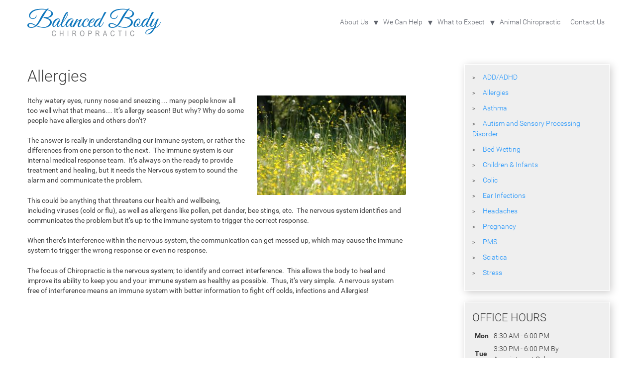

--- FILE ---
content_type: text/html; charset=UTF-8
request_url: http://balancedbodymn.com/chiropractor-services/allergies/
body_size: 7064
content:
<!DOCTYPE html>
<html lang="en-US">
<head>
<meta charset="UTF-8">
<meta name="viewport" content="width=device-width, initial-scale=1">
<link rel="profile" href="http://gmpg.org/xfn/11">
<link rel="apple-touch-icon" sizes="57x57" href="/wp-content/themes/balanced-body-chiropractic/favicon/apple-icon-57x57.png">
<link rel="apple-touch-icon" sizes="60x60" href="/wp-content/themes/balanced-body-chiropractic/favicon/apple-icon-60x60.png">
<link rel="apple-touch-icon" sizes="72x72" href="/wp-content/themes/balanced-body-chiropractic/favicon/apple-icon-72x72.png">
<link rel="apple-touch-icon" sizes="76x76" href="/wp-content/themes/balanced-body-chiropractic/favicon/apple-icon-76x76.png">
<link rel="apple-touch-icon" sizes="114x114" href="/wp-content/themes/balanced-body-chiropractic/favicon/apple-icon-114x114.png">
<link rel="apple-touch-icon" sizes="120x120" href="/wp-content/themes/balanced-body-chiropractic/favicon/apple-icon-120x120.png">
<link rel="apple-touch-icon" sizes="144x144" href="/wp-content/themes/balanced-body-chiropractic/favicon/apple-icon-144x144.png">
<link rel="apple-touch-icon" sizes="152x152" href="/wp-content/themes/balanced-body-chiropractic/favicon/apple-icon-152x152.png">
<link rel="apple-touch-icon" sizes="180x180" href="/wp-content/themes/balanced-body-chiropractic/favicon/apple-icon-180x180.png">
<link rel="icon" type="image/png" sizes="192x192"  href="/wp-content/themes/balanced-body-chiropractic/favicon/android-icon-192x192.png">
<link rel="icon" type="image/png" sizes="32x32" href="/wp-content/themes/balanced-body-chiropractic/favicon/favicon-32x32.png">
<link rel="icon" type="image/png" sizes="96x96" href="/wp-content/themes/balanced-body-chiropractic/favicon/favicon-96x96.png">
<link rel="icon" type="image/png" sizes="16x16" href="/wp-content/themes/balanced-body-chiropractic/favicon/favicon-16x16.png">
<link rel="manifest" href="/wp-content/themes/balanced-body-chiropractic/favicon/manifest.json">
<link rel="alternate" href="http://balancedbodymn.com" hreflang="en-us" />
<meta name="msapplication-TileColor" content="#ffffff">
<meta name="msapplication-TileImage" content="/wp-content/themes/balanced-body-chiropractic/favicon/ms-icon-144x144.png">
<meta name="theme-color" content="#ffffff">

	<!-- This site is optimized with the Yoast SEO plugin v15.5 - https://yoast.com/wordpress/plugins/seo/ -->
	<title>Allergies - Balanced Body Chiropractic</title>
	<meta name="robots" content="index, follow, max-snippet:-1, max-image-preview:large, max-video-preview:-1" />
	<link rel="canonical" href="https://balancedbodymn.com/chiropractor-services/allergies/" />
	<meta property="og:locale" content="en_US" />
	<meta property="og:type" content="article" />
	<meta property="og:title" content="Allergies - Balanced Body Chiropractic" />
	<meta property="og:description" content="Itchy watery eyes, runny nose and sneezing… many people know all too well what that means&#8230; It’s allergy season! But why? Why do some people have allergies and others don’t? The answer is really in understanding our immune system, or rather the differences from one person to the next.  The immune system is our internal [&hellip;]" />
	<meta property="og:url" content="https://balancedbodymn.com/chiropractor-services/allergies/" />
	<meta property="og:site_name" content="Balanced Body Chiropractic" />
	<meta property="article:modified_time" content="2017-10-18T23:54:42+00:00" />
	<meta property="og:image" content="http://www.balancedbodymn.com/wp-content/uploads/Allergies-2-300x200.jpg" />
	<meta name="twitter:card" content="summary" />
	<meta name="twitter:label1" content="Est. reading time">
	<meta name="twitter:data1" content="1 minute">
	<script type="application/ld+json" class="yoast-schema-graph">{"@context":"https://schema.org","@graph":[{"@type":"WebSite","@id":"https://balancedbodymn.com/#website","url":"https://balancedbodymn.com/","name":"Balanced Body Chiropractic","description":"","potentialAction":[{"@type":"SearchAction","target":"https://balancedbodymn.com/?s={search_term_string}","query-input":"required name=search_term_string"}],"inLanguage":"en-US"},{"@type":"ImageObject","@id":"https://balancedbodymn.com/chiropractor-services/allergies/#primaryimage","inLanguage":"en-US","url":"http://www.balancedbodymn.com/wp-content/uploads/Allergies-2-300x200.jpg"},{"@type":"WebPage","@id":"https://balancedbodymn.com/chiropractor-services/allergies/#webpage","url":"https://balancedbodymn.com/chiropractor-services/allergies/","name":"Allergies - Balanced Body Chiropractic","isPartOf":{"@id":"https://balancedbodymn.com/#website"},"primaryImageOfPage":{"@id":"https://balancedbodymn.com/chiropractor-services/allergies/#primaryimage"},"datePublished":"2017-01-11T18:20:57+00:00","dateModified":"2017-10-18T23:54:42+00:00","inLanguage":"en-US","potentialAction":[{"@type":"ReadAction","target":["https://balancedbodymn.com/chiropractor-services/allergies/"]}]}]}</script>
	<!-- / Yoast SEO plugin. -->


<link rel='dns-prefetch' href='//platform-api.sharethis.com' />
<link rel='dns-prefetch' href='//use.fontawesome.com' />
<link rel='dns-prefetch' href='//s.w.org' />
<link rel="alternate" type="application/rss+xml" title="Balanced Body Chiropractic &raquo; Feed" href="http://balancedbodymn.com/feed/" />
<link rel="alternate" type="application/rss+xml" title="Balanced Body Chiropractic &raquo; Comments Feed" href="http://balancedbodymn.com/comments/feed/" />
		<script type="text/javascript">
			window._wpemojiSettings = {"baseUrl":"https:\/\/s.w.org\/images\/core\/emoji\/13.0.1\/72x72\/","ext":".png","svgUrl":"https:\/\/s.w.org\/images\/core\/emoji\/13.0.1\/svg\/","svgExt":".svg","source":{"concatemoji":"http:\/\/balancedbodymn.com\/wp-includes\/js\/wp-emoji-release.min.js?ver=5.6.16"}};
			!function(e,a,t){var n,r,o,i=a.createElement("canvas"),p=i.getContext&&i.getContext("2d");function s(e,t){var a=String.fromCharCode;p.clearRect(0,0,i.width,i.height),p.fillText(a.apply(this,e),0,0);e=i.toDataURL();return p.clearRect(0,0,i.width,i.height),p.fillText(a.apply(this,t),0,0),e===i.toDataURL()}function c(e){var t=a.createElement("script");t.src=e,t.defer=t.type="text/javascript",a.getElementsByTagName("head")[0].appendChild(t)}for(o=Array("flag","emoji"),t.supports={everything:!0,everythingExceptFlag:!0},r=0;r<o.length;r++)t.supports[o[r]]=function(e){if(!p||!p.fillText)return!1;switch(p.textBaseline="top",p.font="600 32px Arial",e){case"flag":return s([127987,65039,8205,9895,65039],[127987,65039,8203,9895,65039])?!1:!s([55356,56826,55356,56819],[55356,56826,8203,55356,56819])&&!s([55356,57332,56128,56423,56128,56418,56128,56421,56128,56430,56128,56423,56128,56447],[55356,57332,8203,56128,56423,8203,56128,56418,8203,56128,56421,8203,56128,56430,8203,56128,56423,8203,56128,56447]);case"emoji":return!s([55357,56424,8205,55356,57212],[55357,56424,8203,55356,57212])}return!1}(o[r]),t.supports.everything=t.supports.everything&&t.supports[o[r]],"flag"!==o[r]&&(t.supports.everythingExceptFlag=t.supports.everythingExceptFlag&&t.supports[o[r]]);t.supports.everythingExceptFlag=t.supports.everythingExceptFlag&&!t.supports.flag,t.DOMReady=!1,t.readyCallback=function(){t.DOMReady=!0},t.supports.everything||(n=function(){t.readyCallback()},a.addEventListener?(a.addEventListener("DOMContentLoaded",n,!1),e.addEventListener("load",n,!1)):(e.attachEvent("onload",n),a.attachEvent("onreadystatechange",function(){"complete"===a.readyState&&t.readyCallback()})),(n=t.source||{}).concatemoji?c(n.concatemoji):n.wpemoji&&n.twemoji&&(c(n.twemoji),c(n.wpemoji)))}(window,document,window._wpemojiSettings);
		</script>
		<style type="text/css">
img.wp-smiley,
img.emoji {
	display: inline !important;
	border: none !important;
	box-shadow: none !important;
	height: 1em !important;
	width: 1em !important;
	margin: 0 .07em !important;
	vertical-align: -0.1em !important;
	background: none !important;
	padding: 0 !important;
}
</style>
	<link rel='stylesheet' id='wp-block-library-css'  href='http://balancedbodymn.com/wp-includes/css/dist/block-library/style.min.css?ver=5.6.16' type='text/css' media='all' />
<link rel='stylesheet' id='contact-form-7-css'  href='http://balancedbodymn.com/wp-content/plugins/contact-form-7/includes/css/styles.css?ver=5.3.2' type='text/css' media='all' />
<link rel='stylesheet' id='mobile_navigation_style-css'  href='http://balancedbodymn.com/wp-content/plugins/mobile-navigation/css/generated.css?ver=5.6.16' type='text/css' media='all' />
<link rel='stylesheet' id='balanced-body-chiropractic-style-css'  href='http://balancedbodymn.com/wp-content/themes/balanced-body-chiropractic/style.css?ver=5.6.16' type='text/css' media='all' />
<link rel='stylesheet' id='balanced-body-chiropractic-local-fonts-css'  href='http://balancedbodymn.com/wp-content/themes/balanced-body-chiropractic/fonts/custom-fonts.css?ver=5.6.16' type='text/css' media='all' />
<link rel='stylesheet' id='bfa-font-awesome-css'  href='https://use.fontawesome.com/releases/v5.15.4/css/all.css?ver=2.0.3' type='text/css' media='all' />
<link rel='stylesheet' id='bfa-font-awesome-v4-shim-css'  href='https://use.fontawesome.com/releases/v5.15.4/css/v4-shims.css?ver=2.0.3' type='text/css' media='all' />
<style id='bfa-font-awesome-v4-shim-inline-css' type='text/css'>

			@font-face {
				font-family: 'FontAwesome';
				src: url('https://use.fontawesome.com/releases/v5.15.4/webfonts/fa-brands-400.eot'),
				url('https://use.fontawesome.com/releases/v5.15.4/webfonts/fa-brands-400.eot?#iefix') format('embedded-opentype'),
				url('https://use.fontawesome.com/releases/v5.15.4/webfonts/fa-brands-400.woff2') format('woff2'),
				url('https://use.fontawesome.com/releases/v5.15.4/webfonts/fa-brands-400.woff') format('woff'),
				url('https://use.fontawesome.com/releases/v5.15.4/webfonts/fa-brands-400.ttf') format('truetype'),
				url('https://use.fontawesome.com/releases/v5.15.4/webfonts/fa-brands-400.svg#fontawesome') format('svg');
			}

			@font-face {
				font-family: 'FontAwesome';
				src: url('https://use.fontawesome.com/releases/v5.15.4/webfonts/fa-solid-900.eot'),
				url('https://use.fontawesome.com/releases/v5.15.4/webfonts/fa-solid-900.eot?#iefix') format('embedded-opentype'),
				url('https://use.fontawesome.com/releases/v5.15.4/webfonts/fa-solid-900.woff2') format('woff2'),
				url('https://use.fontawesome.com/releases/v5.15.4/webfonts/fa-solid-900.woff') format('woff'),
				url('https://use.fontawesome.com/releases/v5.15.4/webfonts/fa-solid-900.ttf') format('truetype'),
				url('https://use.fontawesome.com/releases/v5.15.4/webfonts/fa-solid-900.svg#fontawesome') format('svg');
			}

			@font-face {
				font-family: 'FontAwesome';
				src: url('https://use.fontawesome.com/releases/v5.15.4/webfonts/fa-regular-400.eot'),
				url('https://use.fontawesome.com/releases/v5.15.4/webfonts/fa-regular-400.eot?#iefix') format('embedded-opentype'),
				url('https://use.fontawesome.com/releases/v5.15.4/webfonts/fa-regular-400.woff2') format('woff2'),
				url('https://use.fontawesome.com/releases/v5.15.4/webfonts/fa-regular-400.woff') format('woff'),
				url('https://use.fontawesome.com/releases/v5.15.4/webfonts/fa-regular-400.ttf') format('truetype'),
				url('https://use.fontawesome.com/releases/v5.15.4/webfonts/fa-regular-400.svg#fontawesome') format('svg');
				unicode-range: U+F004-F005,U+F007,U+F017,U+F022,U+F024,U+F02E,U+F03E,U+F044,U+F057-F059,U+F06E,U+F070,U+F075,U+F07B-F07C,U+F080,U+F086,U+F089,U+F094,U+F09D,U+F0A0,U+F0A4-F0A7,U+F0C5,U+F0C7-F0C8,U+F0E0,U+F0EB,U+F0F3,U+F0F8,U+F0FE,U+F111,U+F118-F11A,U+F11C,U+F133,U+F144,U+F146,U+F14A,U+F14D-F14E,U+F150-F152,U+F15B-F15C,U+F164-F165,U+F185-F186,U+F191-F192,U+F1AD,U+F1C1-F1C9,U+F1CD,U+F1D8,U+F1E3,U+F1EA,U+F1F6,U+F1F9,U+F20A,U+F247-F249,U+F24D,U+F254-F25B,U+F25D,U+F267,U+F271-F274,U+F279,U+F28B,U+F28D,U+F2B5-F2B6,U+F2B9,U+F2BB,U+F2BD,U+F2C1-F2C2,U+F2D0,U+F2D2,U+F2DC,U+F2ED,U+F328,U+F358-F35B,U+F3A5,U+F3D1,U+F410,U+F4AD;
			}
		
</style>
<script type='text/javascript' src='http://balancedbodymn.com/wp-includes/js/jquery/jquery.min.js?ver=3.5.1' id='jquery-core-js'></script>
<script type='text/javascript' src='http://balancedbodymn.com/wp-includes/js/jquery/jquery-migrate.min.js?ver=3.3.2' id='jquery-migrate-js'></script>
<script type='text/javascript' src='//platform-api.sharethis.com/js/sharethis.js#source=googleanalytics-wordpress#product=ga&#038;property=5fe78caea3440a00198f4574' id='googleanalytics-platform-sharethis-js'></script>
<link rel="https://api.w.org/" href="http://balancedbodymn.com/wp-json/" /><link rel="alternate" type="application/json" href="http://balancedbodymn.com/wp-json/wp/v2/pages/136" /><link rel="EditURI" type="application/rsd+xml" title="RSD" href="http://balancedbodymn.com/xmlrpc.php?rsd" />
<link rel="wlwmanifest" type="application/wlwmanifest+xml" href="http://balancedbodymn.com/wp-includes/wlwmanifest.xml" /> 
<meta name="generator" content="WordPress 5.6.16" />
<link rel='shortlink' href='http://balancedbodymn.com/?p=136' />
<link rel="alternate" type="application/json+oembed" href="http://balancedbodymn.com/wp-json/oembed/1.0/embed?url=http%3A%2F%2Fbalancedbodymn.com%2Fchiropractor-services%2Fallergies%2F" />
<link rel="alternate" type="text/xml+oembed" href="http://balancedbodymn.com/wp-json/oembed/1.0/embed?url=http%3A%2F%2Fbalancedbodymn.com%2Fchiropractor-services%2Fallergies%2F&#038;format=xml" />
				<script>
			jQuery(document).ready(function($) {
				mobile_navigation({
					breakpoint: 1015,
					hide_on_scroll: false,
				});
			});
		</script>
		<link rel="icon" href="http://balancedbodymn.com/wp-content/uploads/2015/11/cropped-Untitled-1-32x32.png" sizes="32x32" />
<link rel="icon" href="http://balancedbodymn.com/wp-content/uploads/2015/11/cropped-Untitled-1-192x192.png" sizes="192x192" />
<link rel="apple-touch-icon" href="http://balancedbodymn.com/wp-content/uploads/2015/11/cropped-Untitled-1-180x180.png" />
<meta name="msapplication-TileImage" content="http://balancedbodymn.com/wp-content/uploads/2015/11/cropped-Untitled-1-270x270.png" />
</head>

<body class="page-template-default page page-id-136 page-child parent-pageid-26 group-blog">
<div id="page" class="site">
<a class="skip-link screen-reader-text" href="#content">
Skip to content</a>
<header id="masthead" class="site-header" role="banner">
  <div class="wrapper clearfix">
    <div class="site-branding">
      <h1 class="site-title"><a href="http://balancedbodymn.com/" rel="home">
        Balanced Body Chiropractic        </a></h1>
    </div>
    <!-- .site-branding -->
    
    <nav id="site-navigation" class="main-navigation" role="navigation">
      <div class="menu-bbc-main-menu-container"><ul id="primary-menu" class="menu"><li id="menu-item-105" class="menu-item menu-item-type-post_type menu-item-object-page menu-item-has-children menu-item-105"><a href="http://balancedbodymn.com/learn-about-balanced-body-chiropractic/">About Us</a>
<ul class="sub-menu">
	<li id="menu-item-128" class="menu-item menu-item-type-post_type menu-item-object-page menu-item-128"><a href="http://balancedbodymn.com/learn-about-balanced-body-chiropractic/">Balanced Body Chiropractic</a></li>
	<li id="menu-item-106" class="menu-item menu-item-type-post_type menu-item-object-page menu-item-106"><a href="http://balancedbodymn.com/learn-about-balanced-body-chiropractic/meet-dr-skelton/">Meet Dr. Jen Skelton</a></li>
	<li id="menu-item-108" class="menu-item menu-item-type-post_type menu-item-object-page menu-item-108"><a href="http://balancedbodymn.com/learn-about-balanced-body-chiropractic/what-is-chiropractic/">What is Chiropractic?</a></li>
</ul>
</li>
<li id="menu-item-107" class="menu-item menu-item-type-post_type menu-item-object-page current-page-ancestor current-menu-ancestor current-menu-parent current-page-parent current_page_parent current_page_ancestor menu-item-has-children menu-item-107"><a href="http://balancedbodymn.com/chiropractor-services/">We Can Help</a>
<ul class="sub-menu">
	<li id="menu-item-180" class="menu-item menu-item-type-post_type menu-item-object-page menu-item-180"><a href="http://balancedbodymn.com/chiropractor-services/add-adhd/">ADD/ADHD</a></li>
	<li id="menu-item-179" class="menu-item menu-item-type-post_type menu-item-object-page current-menu-item page_item page-item-136 current_page_item menu-item-179"><a href="http://balancedbodymn.com/chiropractor-services/allergies/" aria-current="page">Allergies</a></li>
	<li id="menu-item-178" class="menu-item menu-item-type-post_type menu-item-object-page menu-item-178"><a href="http://balancedbodymn.com/chiropractor-services/asthma/">Asthma</a></li>
	<li id="menu-item-177" class="menu-item menu-item-type-post_type menu-item-object-page menu-item-177"><a href="http://balancedbodymn.com/chiropractor-services/autism/">Autism and Sensory Processing Disorder</a></li>
	<li id="menu-item-176" class="menu-item menu-item-type-post_type menu-item-object-page menu-item-176"><a href="http://balancedbodymn.com/chiropractor-services/bed-wetting/">Bed Wetting</a></li>
	<li id="menu-item-175" class="menu-item menu-item-type-post_type menu-item-object-page menu-item-175"><a href="http://balancedbodymn.com/chiropractor-services/children-infants/">Children &#038; Infants</a></li>
	<li id="menu-item-174" class="menu-item menu-item-type-post_type menu-item-object-page menu-item-174"><a href="http://balancedbodymn.com/chiropractor-services/colic/">Colic</a></li>
	<li id="menu-item-172" class="menu-item menu-item-type-post_type menu-item-object-page menu-item-172"><a href="http://balancedbodymn.com/chiropractor-services/ear-infections/">Ear Infections</a></li>
	<li id="menu-item-171" class="menu-item menu-item-type-post_type menu-item-object-page menu-item-171"><a href="http://balancedbodymn.com/chiropractor-services/headaches/">Headaches</a></li>
	<li id="menu-item-170" class="menu-item menu-item-type-post_type menu-item-object-page menu-item-170"><a href="http://balancedbodymn.com/chiropractor-services/pregnancy-pediatrics/">Pregnancy</a></li>
	<li id="menu-item-169" class="menu-item menu-item-type-post_type menu-item-object-page menu-item-169"><a href="http://balancedbodymn.com/chiropractor-services/pms/">PMS</a></li>
	<li id="menu-item-168" class="menu-item menu-item-type-post_type menu-item-object-page menu-item-168"><a href="http://balancedbodymn.com/chiropractor-services/sciatica/">Sciatica</a></li>
	<li id="menu-item-166" class="menu-item menu-item-type-post_type menu-item-object-page menu-item-166"><a href="http://balancedbodymn.com/chiropractor-services/stress/">Stress</a></li>
</ul>
</li>
<li id="menu-item-126" class="menu-item menu-item-type-post_type menu-item-object-page menu-item-has-children menu-item-126"><a href="http://balancedbodymn.com/what-to-expect/">What to Expect</a>
<ul class="sub-menu">
	<li id="menu-item-127" class="menu-item menu-item-type-post_type menu-item-object-page menu-item-127"><a href="http://balancedbodymn.com/what-to-expect/">Getting Started with Chiropractic Care</a></li>
	<li id="menu-item-132" class="menu-item menu-item-type-post_type menu-item-object-page menu-item-132"><a href="http://balancedbodymn.com/what-to-expect/insight-subluxation-station/">Insight Subluxation Station</a></li>
	<li id="menu-item-186" class="menu-item menu-item-type-post_type menu-item-object-page menu-item-186"><a href="http://balancedbodymn.com/what-to-expect/new-patient-paperwork/">New Patient Paperwork</a></li>
	<li id="menu-item-284" class="menu-item menu-item-type-post_type menu-item-object-page menu-item-284"><a href="http://balancedbodymn.com/what-to-expect/cancellation-policy/">Cancellation Policy</a></li>
</ul>
</li>
<li id="menu-item-122" class="menu-item menu-item-type-post_type menu-item-object-page menu-item-122"><a href="http://balancedbodymn.com/animal-chiropractic/">Animal Chiropractic</a></li>
<li id="menu-item-401" class="menu-item menu-item-type-post_type menu-item-object-page menu-item-401"><a href="http://balancedbodymn.com/contact-balanced-body-chiropractic/">Contact Us</a></li>
</ul></div>    </nav>
    <!-- #site-navigation --> 
  </div>
</header>
<!-- #masthead -->

<div id="content" class="site-content">
<div class="wrapper clearfix">
<div class="innerContent clearfix">
  
<article id="post-136" class="post-136 page type-page status-publish hentry">
	<header class="entry-header">
		<h1 class="entry-title">Allergies</h1>	</header><!-- .entry-header -->

	<div class="entry-content">
		<p><img loading="lazy" class="alignright size-medium wp-image-328" src="http://www.balancedbodymn.com/wp-content/uploads/Allergies-2-300x200.jpg" alt="Chiropractic care can help with allergy symptoms." width="300" height="200" srcset="http://balancedbodymn.com/wp-content/uploads/Allergies-2-300x200.jpg 300w, http://balancedbodymn.com/wp-content/uploads/Allergies-2-150x100.jpg 150w, http://balancedbodymn.com/wp-content/uploads/Allergies-2-768x512.jpg 768w, http://balancedbodymn.com/wp-content/uploads/Allergies-2.jpg 960w" sizes="(max-width: 300px) 100vw, 300px" />Itchy watery eyes, runny nose and sneezing… many people know all too well what that means&#8230; It’s allergy season! But why? Why do some people have allergies and others don’t?</p>
<p>The answer is really in understanding our immune system, or rather the differences from one person to the next.  The immune system is our internal medical response team.  It’s always on the ready to provide treatment and healing, but it needs the Nervous system to sound the alarm and communicate the problem.</p>
<p>This could be anything that threatens our health and wellbeing, including viruses (cold or flu), as well as allergens like pollen, pet dander, bee stings, etc.  The nervous system identifies and communicates the problem but it’s up to the immune system to trigger the correct response.</p>
<p>When there’s interference within the nervous system, the communication can get messed up, which may cause the immune system to trigger the wrong response or even no response.</p>
<p>The focus of Chiropractic is the nervous system; to identify and correct interference.  This allows the body to heal and improve its ability to keep you and your immune system as healthy as possible.  Thus, it’s very simple.  A nervous system free of interference means an immune system with better information to fight off colds, infections and Allergies!</p>
	</div><!-- .entry-content -->
</article><!-- #post-## -->
  
<aside id="secondary" class="widget-area" role="complementary">
	<section id="nav_menu-4" class="widget widget_nav_menu"><div class="menu-we-can-help-container"><ul id="menu-we-can-help" class="menu"><li id="menu-item-233" class="menu-item menu-item-type-post_type menu-item-object-page menu-item-233"><a href="http://balancedbodymn.com/chiropractor-services/add-adhd/">ADD/ADHD</a></li>
<li id="menu-item-234" class="menu-item menu-item-type-post_type menu-item-object-page current-menu-item page_item page-item-136 current_page_item menu-item-234"><a href="http://balancedbodymn.com/chiropractor-services/allergies/" aria-current="page">Allergies</a></li>
<li id="menu-item-235" class="menu-item menu-item-type-post_type menu-item-object-page menu-item-235"><a href="http://balancedbodymn.com/chiropractor-services/asthma/">Asthma</a></li>
<li id="menu-item-236" class="menu-item menu-item-type-post_type menu-item-object-page menu-item-236"><a href="http://balancedbodymn.com/chiropractor-services/autism/">Autism and Sensory Processing Disorder</a></li>
<li id="menu-item-237" class="menu-item menu-item-type-post_type menu-item-object-page menu-item-237"><a href="http://balancedbodymn.com/chiropractor-services/bed-wetting/">Bed Wetting</a></li>
<li id="menu-item-238" class="menu-item menu-item-type-post_type menu-item-object-page menu-item-238"><a href="http://balancedbodymn.com/chiropractor-services/children-infants/">Children &#038; Infants</a></li>
<li id="menu-item-239" class="menu-item menu-item-type-post_type menu-item-object-page menu-item-239"><a href="http://balancedbodymn.com/chiropractor-services/colic/">Colic</a></li>
<li id="menu-item-240" class="menu-item menu-item-type-post_type menu-item-object-page menu-item-240"><a href="http://balancedbodymn.com/chiropractor-services/ear-infections/">Ear Infections</a></li>
<li id="menu-item-241" class="menu-item menu-item-type-post_type menu-item-object-page menu-item-241"><a href="http://balancedbodymn.com/chiropractor-services/headaches/">Headaches</a></li>
<li id="menu-item-242" class="menu-item menu-item-type-post_type menu-item-object-page menu-item-242"><a href="http://balancedbodymn.com/chiropractor-services/pregnancy-pediatrics/">Pregnancy</a></li>
<li id="menu-item-243" class="menu-item menu-item-type-post_type menu-item-object-page menu-item-243"><a href="http://balancedbodymn.com/chiropractor-services/pms/">PMS</a></li>
<li id="menu-item-244" class="menu-item menu-item-type-post_type menu-item-object-page menu-item-244"><a href="http://balancedbodymn.com/chiropractor-services/sciatica/">Sciatica</a></li>
<li id="menu-item-245" class="menu-item menu-item-type-post_type menu-item-object-page menu-item-245"><a href="http://balancedbodymn.com/chiropractor-services/stress/">Stress</a></li>
</ul></div></section><section id="text-2" class="widget widget_text"><h2 class="widget-title">OFFICE HOURS</h2>			<div class="textwidget"><table class="hours">
  <tr>
    <td><strong>Mon</strong></td>
    <td>8:30 AM - 6:00 PM</td>
  </tr>
  <tr>
    <td><strong>Tue</strong></td>
    <td>3:30 PM - 6:00 PM By Appointment Only</td>
  </tr>
  <tr>
    <td><strong>Wed</strong></td>
    <td>8:30 AM - 6:00 PM</td>
  </tr>
  <tr>
    <td><strong>Thu</strong></td>
    <td>3:30 PM - 6:00 PM By Appointment Only</td>
  </tr>
  <tr>
    <td><strong>Fri</strong></td>
    <td>8:30 AM - 6:00 PM</td>
  </tr>
  <tr>
    <td><strong>Sat</strong></td>
    <td>By Appointment Only</td>
  </tr>
  <tr>
    <td><strong>Sun</strong></td>
    <td>CLOSED</td>
  </tr>
</table>
</div>
		</section></aside><!-- #secondary -->
</div>
</div>
</div>
<!-- #content -->

<footer class="site-footer" role="contentinfo">
  <div class="wrapper clearfix">
    <div id="text-6" class="col widget widget_text"><h3 class="widget-title">Contact Us</h3>			<div class="textwidget"><p>Balanced Body Chiropractic<br />
10740 Lyndale Ave S., Suite 18E<br />
Bloomington, MN 55420</p>
<p>Phone: <a href="tel:952-807-5397">952-807-5397</a></p>
<p>Email: <a href="/contact-us/">Send us an Email</a></p>
</div>
		</div><div id="nav_menu-2" class="col widget widget_nav_menu"><h3 class="widget-title">Quick Links</h3><div class="menu-quick-links-container"><ul id="menu-quick-links" class="menu"><li id="menu-item-251" class="menu-item menu-item-type-post_type menu-item-object-page menu-item-251"><a href="http://balancedbodymn.com/learn-about-balanced-body-chiropractic/">About Us</a></li>
<li id="menu-item-252" class="menu-item menu-item-type-post_type menu-item-object-page current-page-ancestor menu-item-252"><a href="http://balancedbodymn.com/chiropractor-services/">We Can Help</a></li>
<li id="menu-item-253" class="menu-item menu-item-type-post_type menu-item-object-page menu-item-253"><a href="http://balancedbodymn.com/what-to-expect/">What to Expect</a></li>
<li id="menu-item-249" class="menu-item menu-item-type-post_type menu-item-object-page menu-item-249"><a href="http://balancedbodymn.com/animal-chiropractic/">Animal Chiropractic</a></li>
<li id="menu-item-402" class="menu-item menu-item-type-post_type menu-item-object-page menu-item-402"><a href="http://balancedbodymn.com/contact-balanced-body-chiropractic/">Contact Us</a></li>
</ul></div></div><div id="text-8" class="col widget widget_text"><h3 class="widget-title">Disclaimer</h3>			<div class="textwidget"><p>The contents of this website including text, graphics, images, and other materials are provided for informational purposes only and is not intended to be a substitute for professional health advice, diagnosis, or treatment. <a title="Privacy Policy" href="/privacy-policy/">Privacy Policy</a></p></div>
		</div><div id="text-7" class="col widget widget_text"><h3 class="widget-title">Follow Us</h3>			<div class="textwidget"><a href="https://www.facebook.com/balancedbodymn" target="_blank" rel="noopener"><i class="fa fa-facebook" aria-hidden="true"></i></a>

<a href="https://twitter.com/balancedbodymn" target="_blank" rel="noopener"><i class="fa fa-twitter" aria-hidden="true"></i></a>

<a href="http://www.linkedin.com/profile/view?id=91881236" target="_blank" rel="noopener"><i class="fa fa-linkedin" aria-hidden="true"></i></a></div>
		</div>
<hr class="clearfix"/>

    <span class="copyright"> &copy; 2026 Balanced Body Chiropractic MN, p.a. - All Rights Reserved.</span>
  </div>
</footer>

</div>
<!-- #page -->

		<div class="mn-navigation-wrap">
									<div class="mn-icon-wrap">
				<div class="icono-bars"></div>
				<div class="icono-cross"></div>
			</div>
						<div class="mn-menu-wrap">
									<ul id="menu-bbc-main-menu" class="mobile-navigation"><li class="menu-item menu-item-type-post_type menu-item-object-page menu-item-has-children menu-item-105"><a href="http://balancedbodymn.com/learn-about-balanced-body-chiropractic/">About Us</a>
<ul class="sub-menu">
	<li class="menu-item menu-item-type-post_type menu-item-object-page menu-item-128"><a href="http://balancedbodymn.com/learn-about-balanced-body-chiropractic/">Balanced Body Chiropractic</a></li>
	<li class="menu-item menu-item-type-post_type menu-item-object-page menu-item-106"><a href="http://balancedbodymn.com/learn-about-balanced-body-chiropractic/meet-dr-skelton/">Meet Dr. Jen Skelton</a></li>
	<li class="menu-item menu-item-type-post_type menu-item-object-page menu-item-108"><a href="http://balancedbodymn.com/learn-about-balanced-body-chiropractic/what-is-chiropractic/">What is Chiropractic?</a></li>
</ul>
</li>
<li class="menu-item menu-item-type-post_type menu-item-object-page current-page-ancestor current-menu-ancestor current-menu-parent current-page-parent current_page_parent current_page_ancestor menu-item-has-children menu-item-107"><a href="http://balancedbodymn.com/chiropractor-services/">We Can Help</a>
<ul class="sub-menu">
	<li class="menu-item menu-item-type-post_type menu-item-object-page menu-item-180"><a href="http://balancedbodymn.com/chiropractor-services/add-adhd/">ADD/ADHD</a></li>
	<li class="menu-item menu-item-type-post_type menu-item-object-page current-menu-item page_item page-item-136 current_page_item menu-item-179"><a href="http://balancedbodymn.com/chiropractor-services/allergies/" aria-current="page">Allergies</a></li>
	<li class="menu-item menu-item-type-post_type menu-item-object-page menu-item-178"><a href="http://balancedbodymn.com/chiropractor-services/asthma/">Asthma</a></li>
	<li class="menu-item menu-item-type-post_type menu-item-object-page menu-item-177"><a href="http://balancedbodymn.com/chiropractor-services/autism/">Autism and Sensory Processing Disorder</a></li>
	<li class="menu-item menu-item-type-post_type menu-item-object-page menu-item-176"><a href="http://balancedbodymn.com/chiropractor-services/bed-wetting/">Bed Wetting</a></li>
	<li class="menu-item menu-item-type-post_type menu-item-object-page menu-item-175"><a href="http://balancedbodymn.com/chiropractor-services/children-infants/">Children &#038; Infants</a></li>
	<li class="menu-item menu-item-type-post_type menu-item-object-page menu-item-174"><a href="http://balancedbodymn.com/chiropractor-services/colic/">Colic</a></li>
	<li class="menu-item menu-item-type-post_type menu-item-object-page menu-item-172"><a href="http://balancedbodymn.com/chiropractor-services/ear-infections/">Ear Infections</a></li>
	<li class="menu-item menu-item-type-post_type menu-item-object-page menu-item-171"><a href="http://balancedbodymn.com/chiropractor-services/headaches/">Headaches</a></li>
	<li class="menu-item menu-item-type-post_type menu-item-object-page menu-item-170"><a href="http://balancedbodymn.com/chiropractor-services/pregnancy-pediatrics/">Pregnancy</a></li>
	<li class="menu-item menu-item-type-post_type menu-item-object-page menu-item-169"><a href="http://balancedbodymn.com/chiropractor-services/pms/">PMS</a></li>
	<li class="menu-item menu-item-type-post_type menu-item-object-page menu-item-168"><a href="http://balancedbodymn.com/chiropractor-services/sciatica/">Sciatica</a></li>
	<li class="menu-item menu-item-type-post_type menu-item-object-page menu-item-166"><a href="http://balancedbodymn.com/chiropractor-services/stress/">Stress</a></li>
</ul>
</li>
<li class="menu-item menu-item-type-post_type menu-item-object-page menu-item-has-children menu-item-126"><a href="http://balancedbodymn.com/what-to-expect/">What to Expect</a>
<ul class="sub-menu">
	<li class="menu-item menu-item-type-post_type menu-item-object-page menu-item-127"><a href="http://balancedbodymn.com/what-to-expect/">Getting Started with Chiropractic Care</a></li>
	<li class="menu-item menu-item-type-post_type menu-item-object-page menu-item-132"><a href="http://balancedbodymn.com/what-to-expect/insight-subluxation-station/">Insight Subluxation Station</a></li>
	<li class="menu-item menu-item-type-post_type menu-item-object-page menu-item-186"><a href="http://balancedbodymn.com/what-to-expect/new-patient-paperwork/">New Patient Paperwork</a></li>
	<li class="menu-item menu-item-type-post_type menu-item-object-page menu-item-284"><a href="http://balancedbodymn.com/what-to-expect/cancellation-policy/">Cancellation Policy</a></li>
</ul>
</li>
<li class="menu-item menu-item-type-post_type menu-item-object-page menu-item-122"><a href="http://balancedbodymn.com/animal-chiropractic/">Animal Chiropractic</a></li>
<li class="menu-item menu-item-type-post_type menu-item-object-page menu-item-401"><a href="http://balancedbodymn.com/contact-balanced-body-chiropractic/">Contact Us</a></li>
</ul>							</div>
		</div>
		<script type='text/javascript' id='contact-form-7-js-extra'>
/* <![CDATA[ */
var wpcf7 = {"apiSettings":{"root":"http:\/\/balancedbodymn.com\/wp-json\/contact-form-7\/v1","namespace":"contact-form-7\/v1"}};
/* ]]> */
</script>
<script type='text/javascript' src='http://balancedbodymn.com/wp-content/plugins/contact-form-7/includes/js/scripts.js?ver=5.3.2' id='contact-form-7-js'></script>
<script type='text/javascript' src='http://balancedbodymn.com/wp-content/plugins/mobile-navigation/js/custom.js?ver=1.0.0' id='script-name-js'></script>
<script type='text/javascript' src='http://balancedbodymn.com/wp-content/themes/balanced-body-chiropractic/js/navigation.js?ver=20151215' id='balanced-body-chiropractic-navigation-js'></script>
<script type='text/javascript' src='http://balancedbodymn.com/wp-content/themes/balanced-body-chiropractic/js/skip-link-focus-fix.js?ver=20151215' id='balanced-body-chiropractic-skip-link-focus-fix-js'></script>
<script type='text/javascript' src='http://balancedbodymn.com/wp-includes/js/wp-embed.min.js?ver=5.6.16' id='wp-embed-js'></script>

</body>
</html>


--- FILE ---
content_type: text/css
request_url: http://balancedbodymn.com/wp-content/plugins/mobile-navigation/css/generated.css?ver=5.6.16
body_size: 1250
content:
.mn-navigation-wrap.mn-dark [class*="icono-"] {
  color: #000; }

.mn-icon-wrap {
  position: relative;
  padding: 12px;
  border: 1px solid transparent;
  display: inline-block;
  box-sizing: content-box;
  vertical-align: top;
  background-color: transparent;
  margin-bottom: 0;
  overflow: hidden;
  float: right;
  -webkit-touch-callout: none;
  -webkit-user-select: none;
  -khtml-user-select: none;
  -moz-user-select: none;
  -ms-user-select: none;
  user-select: none; }
  .mn-icon-wrap:hover {
    cursor: pointer; }
  .mn-icon-wrap [class*="icono-"], .mn-icon-wrap [class*="icono-"] * {
    box-sizing: border-box; }
  .mn-icon-wrap [class*="icono-"] {
    display: inline-block;
    vertical-align: middle;
    position: relative;
    font-style: normal;
    color: #fff;
    text-align: left;
    text-indent: -9999px;
    direction: ltr; }
  .mn-icon-wrap [class*="icono-"]:before,
  .mn-icon-wrap [class*="icono-"]:after {
    content: '';
    pointer-events: none; }
  .mn-icon-wrap .icono-cross:before {
    width: 20px;
    height: 2px; }
  .mn-icon-wrap .icono-cross:after {
    height: 20px;
    width: 2px; }
  .mn-icon-wrap .icono-cross:before,
  .mn-icon-wrap .icono-cross:after {
    box-shadow: inset 0 0 0 32px;
    position: absolute;
    left: 50%;
    top: 50%;
    -webkit-transform: translate(-50%, -50%);
    -moz-transform: translate(-50%, -50%);
    -ms-transform: translate(-50%, -50%);
    -o-transform: translate(-50%, -50%);
    transform: translate(-50%, -50%);
    border-radius: 5px; }
  .mn-icon-wrap .icono-bars {
    width: 20px;
    height: 2px;
    box-shadow: inset 0 0 0 32px,0 -6px,0 6px;
    margin: 16px 7px;
    border-radius: 5px; }
  .mn-icon-wrap .icono-cross {
    display: none;
    width: 30px;
    height: 30px;
    margin: 2px;
    -webkit-transform: rotate(45deg);
    -moz-transform: rotate(45deg);
    -ms-transform: rotate(45deg);
    -o-transform: rotate(45deg);
    transform: rotate(45deg); }

.mn-navigation-wrap {
  display: none;
  max-height: 60px;
  background: #000;
  background: #393939;
  overflow: hidden;
  position: fixed;
  width: 100%;
  top: 0;
  z-index: 10000; }
  .mn-navigation-wrap.hidebar {
    -webkit-transition: max-height 0.3s ease-in-out;
    -moz-transition: max-height 0.3s ease-in-out;
    -o-transition: max-height 0.3s ease-in-out;
    transition: max-height 0.3s ease-in-out; }
  .mn-navigation-wrap .mn-logo-text {
    float: left;
    height: 60px;
    line-height: 60px;
    padding-left: 20px;
    font-size: 24px; }
    .mn-navigation-wrap .mn-logo-text a {
      color: #fff;
      text-decoration: none;
      font-family: Georgia;
      font-family: ''; }
  .mn-navigation-wrap .mn-logo-image {
    height: 60px;
    display: block;
    float: left;
    padding: 10px 15px;
    -moz-box-sizing: border-box;
    box-sizing: border-box; }
    .mn-navigation-wrap .mn-logo-image img {
      height: 100%;
      width: auto; }
  .mn-navigation-wrap .mn-menu-wrap {
    display: none;
    font-family: Arial;
    font-family: ''Roboto', sans-serif'; }
    .mn-navigation-wrap .mn-menu-wrap ul {
      clear: both;
      padding: 0;
      margin: 0; }
    .mn-navigation-wrap .mn-menu-wrap .sub-menu a {
      padding-left: 50px; }
    .mn-navigation-wrap .mn-menu-wrap .sub-menu .sub-menu a {
      padding-left: 80px; }
    .mn-navigation-wrap .mn-menu-wrap .sub-menu .sub-menu .sub-menu a {
      padding-left: 110px; }
    .mn-navigation-wrap .mn-menu-wrap .sub-menu .sub-menu .sub-menu .sub-menu a {
      padding-left: 140px; }
    .mn-navigation-wrap .mn-menu-wrap .sub-menu .sub-menu .sub-menu .sub-menu .sub-menu a {
      padding-left: 170px; }
    .mn-navigation-wrap .mn-menu-wrap .current-menu-item > a,
    .mn-navigation-wrap .mn-menu-wrap .current_page_item > a {
      background: rgba(255, 255, 255, 0.2); }
    .mn-navigation-wrap .mn-menu-wrap li a {
      color: rgba(255, 255, 255, 0.8);
      padding: 10px 20px;
      display: block;
      list-style: none;
      text-decoration: none;
      line-height: 1.5; }
      .mn-navigation-wrap .mn-menu-wrap li a:hover {
        background: rgba(255, 255, 255, 0.3); }
  .mn-navigation-wrap.mn-dark .mn-logo-text a {
    color: #000; }
  .mn-navigation-wrap.mn-dark .mn-menu-wrap li a {
    color: rgba(0, 0, 0, 0.8); }
    .mn-navigation-wrap.mn-dark .mn-menu-wrap li a:hover {
      background: rgba(0, 0, 0, 0.3); }
  .mn-navigation-wrap.mn-dark .mn-menu-wrap .current-menu-item > a,
  .mn-navigation-wrap.mn-dark .mn-menu-wrap .current_page_item > a {
    background: rgba(0, 0, 0, 0.2); }

@media only screen and (max-width: 1015px) {
  html {
    padding: 0 !important;
    margin: 0 !important;
    margin-top: 60px !important; }
    html body {
      padding: 0 !important;
      margin: 0 !important; }
    html.mn-open {
      overflow: hidden !important;
      background: #000;
      background: #393939; }
      html.mn-open body {
        overflow: hidden !important; }
      html.mn-open .mn-navigation-wrap {
        top: 0;
        left: 0;
        z-index: 10000;
        height: 100%;
        max-height: 100%;
        overflow-y: auto;
        background: #000;
        background: #393939; }
      html.mn-open .mn-menu-wrap {
        display: block; }
    html .mn-navigation-wrap {
      display: block; }
      html .mn-navigation-wrap.hidebar {
        max-height: 0; } }


--- FILE ---
content_type: text/css
request_url: http://balancedbodymn.com/wp-content/themes/balanced-body-chiropractic/style.css?ver=5.6.16
body_size: 5587
content:
/*
Theme Name: Balanced Body Chiropractic
Theme URI: http://underscores.me/
Author: Balanced Body Chiropractic
Author URI: http://www.balancedbodymn.com
Description: Description
Version: 1.0.0
License: GNU General Public License v2 or later
License URI: LICENSE
Text Domain: balanced-body-chiropractic
Tags:

This theme, like WordPress, is licensed under the GPL.
Use it to make something cool, have fun, and share what you've learned with others.

Balanced Body Chiropractic is based on Underscores http://underscores.me/, (C) 2012-2016 Automattic, Inc.
Underscores is distributed under the terms of the GNU GPL v2 or later.

Normalizing styles have been helped along thanks to the fine work of
Nicolas Gallagher and Jonathan Neal http://necolas.github.io/normalize.css/
*/

/*--------------------------------------------------------------
>>> TABLE OF CONTENTS:
----------------------------------------------------------------
# Normalize
# Typography
# Elements
# Forms
# Header
# Navigation
	## Links
	## Menus
# Accessibility
# Alignments
# Clearings
# Widgets
# Content
	## Tables
	## Posts and pages
	## Comments
# Infinite scroll
# Media
	## Captions
	## Galleries
--------------------------------------------------------------*/

/*--------------------------------------------------------------
# Normalize
--------------------------------------------------------------*/
html { -webkit-text-size-adjust: 100%; -ms-text-size-adjust: 100%; }
body { font-size: 16px; margin: 0; }
article, aside, details, figcaption, figure, footer, header, main, menu, nav, section, summary { display: block; }
audio, canvas, progress, video { display: inline-block; vertical-align: baseline; }
audio:not([controls]) { display: none; height: 0; }
[hidden], template { display: none; }
a { background-color: transparent; }
a:active, a:hover { outline: 0; }
abbr[title] { border-bottom: 1px dotted; }
b, strong { font-weight: bold; }
dfn { font-style: italic; }
h1 { font-size: 2em; margin: 0.67em 0; }
mark { background: #ff0; color: #000; }
small { font-size: 80%; }
sub, sup { font-size: 75%; line-height: 0; position: relative; vertical-align: baseline; }
sup { top: -0.5em; }
sub { bottom: -0.25em; }
img { border: 0; }
svg:not(:root) { overflow: hidden; }
figure { margin: 1em 40px; }
hr { box-sizing: content-box; height: 0; }
pre { overflow: auto; }
code, kbd, pre, samp { font-family: monospace, monospace; font-size: 1em; }
button, input, optgroup, select, textarea { color: inherit; font: inherit; margin: 0; }
button { overflow: visible; }
button, select { text-transform: none; }
button, html input[type="button"], input[type="reset"], input[type="submit"] { -webkit-appearance: button; cursor: pointer; }
button[disabled], html input[disabled] { cursor: default; }
 button::-moz-focus-inner, input::-moz-focus-inner {
 border: 0;
 padding: 0;
}
input { line-height: normal; }
input[type="checkbox"], input[type="radio"] { box-sizing: border-box; padding: 0; }
 input[type="number"]::-webkit-inner-spin-button, input[type="number"]::-webkit-outer-spin-button {
 height: auto;
}
 input[type="search"]::-webkit-search-cancel-button, input[type="search"]::-webkit-search-decoration {
 -webkit-appearance: none;
}
fieldset { border: 1px solid #c0c0c0; margin: 0 2px; padding: 0.35em 0.625em 0.75em; }
legend { border: 0; padding: 0; }
textarea { overflow: auto; }
optgroup { font-weight: bold; }
table { border-collapse: collapse; border-spacing: 0; }
td, th { padding: 0; }
/*--------------------------------------------------------------
# Typography
--------------------------------------------------------------*/
body, button, input, select, textarea { color: #404040; font-family: 'Roboto', sans-serif; font-size: 16px; font-size: 1rem; line-height: 1.5; }
h1, h2, h3, h4, h5, h6 { clear: both; }
p { margin-bottom: 1.5em; }
dfn, cite, em, i { font-style: italic; }
blockquote { margin: 0 1.5em; }
address { margin: 0 0 1.5em; }
pre { background: #eee; font-family: "Courier 10 Pitch", Courier, monospace; font-size: 15px; font-size: 0.9375rem; line-height: 1.6; margin-bottom: 1.6em; max-width: 100%; overflow: auto; padding: 1.6em; }
code, kbd, tt, var { font-family: Monaco, Consolas, "Andale Mono", "DejaVu Sans Mono", monospace; font-size: 15px; font-size: 0.9375rem; }
abbr, acronym { border-bottom: 1px dotted #666; cursor: help; }
mark, ins { background: #fff9c0; text-decoration: none; }
big { font-size: 125%; }
/*--------------------------------------------------------------
# Elements
--------------------------------------------------------------*/
html { box-sizing: border-box; }
*, *:before, *:after { /* Inherit box-sizing to make it easier to change the property for components that leverage other behavior; see http://css-tricks.com/inheriting-box-sizing-probably-slightly-better-best-practice/ */ box-sizing: inherit; margin: 0; padding: 0; }
body { background: #fff; /* Fallback for when there is no custom background color defined. */ }
blockquote:before, blockquote:after, q:before, q:after { content: ""; }
blockquote, q { quotes: "" ""; }
hr { background-color: #ccc; border: 0; height: 1px; margin-bottom: 1.5em; }
ul, ol { margin: 0 0 1.5em 3em; }
ul { list-style: disc; }
ol { list-style: decimal; }
ol li { margin-bottom: 1.5em; }
li > ul, li > ol { margin-bottom: 0; margin-left: 1.5em; }
dt { font-weight: bold; }
dd { margin: 0 1.5em 1.5em; }
img { height: auto; /* Make sure images are scaled correctly. */ max-width: 100%; /* Adhere to container width. */ }
figure { margin: 1em 0; /* Extra wide images within figure tags don't overflow the content area. */ }
table { margin: 0 0 1.5em; width: 100%; }
.wrapper { margin: 0 auto; position: relative; width: 1170px; }
@media screen and (max-width: 1195px) {
.wrapper { padding: 0 8px; width: 100%; }
}
.row { clear: both; height: auto; width: 100%; }
/*--------------------------------------------------------------
# Forms
--------------------------------------------------------------*/
button, input[type="button"], input[type="reset"], input[type="submit"] { border: 1px solid; border-color: #ccc #ccc #bbb; border-radius: 3px; background: #e6e6e6; color: rgba(0, 0, 0, .8); font-size: 12px; font-size: 0.75rem; line-height: 1; padding: .6em 1em .4em; }
button:hover, input[type="button"]:hover, input[type="reset"]:hover, input[type="submit"]:hover { border-color: #ccc #bbb #aaa; }
button:focus, input[type="button"]:focus, input[type="reset"]:focus, input[type="submit"]:focus, button:active, input[type="button"]:active, input[type="reset"]:active, input[type="submit"]:active { border-color: #aaa #bbb #bbb; }
input[type="text"], input[type="email"], input[type="url"], input[type="password"], input[type="search"], input[type="number"], input[type="tel"], input[type="range"], input[type="date"], input[type="month"], input[type="week"], input[type="time"], input[type="datetime"], input[type="datetime-local"], input[type="color"], textarea { color: #666; border: 1px solid #ccc; border-radius: 3px; padding: 3px; }
select { border: 1px solid #ccc; }
input[type="text"]:focus, input[type="email"]:focus, input[type="url"]:focus, input[type="password"]:focus, input[type="search"]:focus, input[type="number"]:focus, input[type="tel"]:focus, input[type="range"]:focus, input[type="date"]:focus, input[type="month"]:focus, input[type="week"]:focus, input[type="time"]:focus, input[type="datetime"]:focus, input[type="datetime-local"]:focus, input[type="color"]:focus, textarea:focus { color: #111; }
textarea { width: 100%; }
/*--------------------------------------------------------------
# Header
--------------------------------------------------------------*/
#masthead { height: 89px; width: 100%; }
.site-title, .site-title a { height: 57px; left: 0; margin: 0; padding: 0; position: absolute; width: 268px; }
.site-title { background: url(/wp-content/themes/balanced-body-chiropractic/images/sprite.png) no-repeat 0 0; text-indent: -9999em; -webkit-transition: all 600ms ease-in-out; -moz-transition: all 600ms ease-in-out; -ms-transition: all 600ms ease-in-out; -o-transition: all 600ms ease-in-out; transition: all 600ms ease-in-out; top: 16px; }
.site-title a { top: 0; }
@media screen and (max-width: 1195px) {
.site-title { left: 6px; }	
}
@media screen and (max-width: 1015px) {
.site-title { left: 40%; left: calc(50% - 134px); }
}
/*--------------------------------------------------------------
# Navigation
--------------------------------------------------------------*/
/*--------------------------------------------------------------
## Links
--------------------------------------------------------------*/
a { color: #2194fb; text-decoration: none; }
a:hover, a:active { outline: 0; }
/*--------------------------------------------------------------
## Menus
--------------------------------------------------------------*/
.main-navigation { clear: both; position: absolute; right: 0; width: auto; }
.main-navigation ul { list-style: none; margin: 0; padding-left: 0; }


.main-navigation li { float: left; position: relative; }
.main-navigation li:hover, .main-navigation li:focus { background: #DDDDDD; }
.main-navigation a { color: #60646d; display: block; font-size: .9rem; font-weight: 300; line-height: 89px; padding: 0 10px; text-decoration: none; }
.main-navigation li.menu-item-has-children > a { padding: 0 20px 0 10px; }
.main-navigation li.menu-item-has-children > a:after {
    color: #60646d;
    content: '▾';
    font-size: 1.25em;
    padding: 0;
    margin: 0;
    line-height: 0;
    position: absolute;
    top: 50%;
    right: 0;
}
.main-navigation ul ul { background: #DDDDDD; box-shadow: 0 3px 3px rgba(0, 0, 0, 0.2); float: left; position: absolute; top: 100%; left: -999em; z-index: 99999; }
.main-navigation ul ul ul { left: -999em; top: 0; }
.main-navigation ul ul a { line-height: 36px; white-space: nowrap; width: auto; }
.main-navigation ul ul li:hover, .main-navigation ul ul li:focus { background: #FFF; }
.main-navigation ul ul li:hover a, .main-navigation ul ul li:focus a { font-style: italic; }
.main-navigation ul ul li { display: block; float: none;}
.main-navigation li:hover > a, .main-navigation li.focus > a { }
.main-navigation ul ul :hover > a, .main-navigation ul ul .focus > a { }
.main-navigation ul ul a:hover, .main-navigation ul ul a.focus { }
.main-navigation ul li:hover > ul, .main-navigation ul li.focus > ul { left: auto; }
.main-navigation ul ul li:hover > ul, .main-navigation ul ul li.focus > ul { left: 100%; }
.main-navigation .current_page_item > a, .main-navigation .current-menu-item > a, .main-navigation .current_page_ancestor > a, .main-navigation .current-menu-ancestor > a { }
@media screen and (max-width: 1015px) {
.main-navigation { display: none; }
}
/* Small menu. */
.menu-toggle, .main-navigation.toggled ul { display: block; }


.site-main .comment-navigation, .site-main .posts-navigation, .site-main .post-navigation { margin: 0 0 1.5em; overflow: hidden; }
.comment-navigation .nav-previous, .posts-navigation .nav-previous, .post-navigation .nav-previous { float: left; width: 50%; }
.comment-navigation .nav-next, .posts-navigation .nav-next, .post-navigation .nav-next { float: right; text-align: right; width: 50%; }
/*--------------------------------------------------------------
# Accessibility
--------------------------------------------------------------*/
/* Text meant only for screen readers. */
.screen-reader-text { clip: rect(1px, 1px, 1px, 1px); position: absolute !important; height: 1px; width: 1px; overflow: hidden; word-wrap: normal !important; /* Many screen reader and browser combinations announce broken words as they would appear visually. */ }
.screen-reader-text:focus { background-color: #f1f1f1; border-radius: 3px; box-shadow: 0 0 2px 2px rgba(0, 0, 0, 0.6); clip: auto !important; color: #21759b; display: block; font-size: 14px; font-size: 0.875rem; font-weight: bold; height: auto; left: 5px; line-height: normal; padding: 15px 23px 14px; text-decoration: none; top: 5px; width: auto; z-index: 100000; /* Above WP toolbar. */ }
/* Do not show the outline on the skip link target. */
#content[tabindex="-1"]:focus { outline: 0; }
/*--------------------------------------------------------------
# Alignments
--------------------------------------------------------------*/
.alignleft { display: inline; float: left; margin-bottom: 1.5em; margin-right: 1.5em; }
.alignright { display: inline; float: right; margin-bottom: 1.5em; margin-left: 1.5em; }
.aligncenter { clear: both; display: block; margin-left: auto; margin-right: auto; }
/*--------------------------------------------------------------
# Clearings
--------------------------------------------------------------*/
.clear:before, .clear:after, .entry-content:before, .entry-content:after, .comment-content:before, .comment-content:after, .site-header:before, .site-header:after, .site-content:before, .site-content:after, .site-footer:before, .site-footer:after, .clearfix:before, .clearfix:after { content: ""; display: table; table-layout: fixed; }
.clear:after, .entry-content:after, .comment-content:after, .site-header:after, .site-content:after, .site-footer:after, .clearfix, .clearfix:after { clear: both; }
.clearfix:after { clear: both; content: " "; display: block; height: 0; visibility: hidden }
/*--------------------------------------------------------------
# Widgets
--------------------------------------------------------------*/
.widget { margin: 0 0 1.5em; }
/* Make sure select elements fit in widgets. */
.widget select { max-width: 100%; }
/*--------------------------------------------------------------
# Content
--------------------------------------------------------------*/
.mobileHome { display:  none; }
.homeHero { background-position: center center; background-size: cover; background-repeat: no-repeat; height: 800px; overflow: hidden; position: relative; width: 100%; } 
.homeHero .caption-wrap { background: none; bottom: 300px; color: #FFF; display: block; left: 5.5%; line-height: normal; margin: 0; opacity: 1; position: absolute; width: 644px; }
.homeHero h3 { font-size: 3rem; font-weight: 300; margin: 0; padding-bottom: 15px; }

@media screen and (max-width: 1500px) {
.homeHero .caption-wrap { bottom: auto; top: 50%; }	
}
@media screen and (max-width: 1250px) {
.homeHero { height: 600px; } 
}
@media screen and (max-width: 906px) {
.homeHero { height: 450px; text-shadow: 1px 2px 3px #666; margin-bottom: 20px; }
.homeHero .caption-wrap { left: auto; padding: 10px; width: 100%; }
}
@media screen and (max-width: 750px) {
.homeHero  { display: none; }	
	.mobileHome { display: block; }
	.welcome { display:  none; }
}

.feature-box-main { margin: -91px 0; position: relative; }
.feature-box { background-color: #2194fb; box-sizing: border-box; color: #ffffff; font-size: 1rem; cursor: pointer; float: left; height: 300px; margin: 0 1.5% 40px 1.5%; padding: 25px 15px; position: relative; text-align: center; width: 30.3%; }
.feature-box i { font-size: 50px; }
.feature-box p { font-size: .85rem; padding: 0; }
.feature-box a { height: 300px; left: 0; position: absolute; top: 0; width: 100%; }
.feature-box:hover, .feature-box:focus { background-color: #393939; }
@media screen and (max-width: 906px) {
.feature-box-main { margin: 0; }
.feature-box { float: none; height: auto; margin: 0 auto 20px; width: 300px; }	
}
@media screen and (max-width: 400px) {
.feature-box { width: 100%; }	
}


.homePageContent article, .innerContent article, .innerContent .blogWrap { float: left; padding-right: 5%; width: 70%; }
.innerContent .blogWrap article { float: none; padding-right: 0; width: 100%; }
.homePageContent aside, .innerContent aside { float: right; width: 25%; }
.homePageContent h1, .innerContent h1, .mobileHome h1 { font-size: 2rem; font-weight: 300; margin: 0; padding: 0 0 15px; }
@media screen and (max-width: 906px) {
.homePageContent article, .innerContent article, .mobileHome article { float: none; padding-right: 0; padding-bottom: 20px; width: 100%; }
.homePageContent aside, .innerContent aside { float: none; width: 100%; }	
}
@media screen and (max-width: 605px) {
.homePageContent h1, .mobileHome h1 { font-size: 1.5rem; }
}

.blogItem { padding: 10px 0 40px; }
.blogItem h2 { font-size: 1.5rem; }
.blogItem h2 a { color: #404040; font-weight: 300; }
.blogItem .posted-on { display: block; font-size: .85rem; padding: 8px 0 15px 0;}
.blogItem img { padding-bottom: 15px; } 
.posts-navigation { padding-bottom: 40px; }

.css-events-list table.events-table tr td:first-of-type { padding: 6px 6px 6px 0; width: 34%; }
.css-events-list .page-numbers { padding-right: 15px }


aside section { background-color: #EFEFEF; border: 1px solid #FFF; box-shadow: 3px 3px 15px #CBCACA; color: #373737; font-size: .9rem; font-weight: 300; margin: 0 0 20px; padding: 15px; }
aside section h2 { font-weight: 300; padding-bottom: 10px; }

aside .menu, .widget_recent_entries ul { list-style-type: none; margin: 0; }
aside .menu li:before, .widget_recent_entries li:before {
	content:"\003e"; 
    display: inline-block;
	font-size: .75rem;
    padding-right: 15px;
}
aside .menu li, .widget_recent_entries li { padding-bottom: 10px; }
.innerContent { padding-top: 40px; }

.wpcf7-form label { display: block; font-weight: bold; }
.wpcf7-form input[type='date'] { margin-bottom: 10px; }

.entry-content { font-size: .85rem; }

.su-button { border: none !important; }
.su-button-style-default span { font-size: 20px !important; line-height: 49px !important; }

#mc_embed_signup .indicates-required { font-style: italic; padding-bottom: 15px; }
#mc_embed_signup .mc-field-group { display: block; padding-bottom: 15px; }
#mc_embed_signup label { display: block; font-weight: bold; }
#mc_embed_signup input { color: #666;
    border: 1px solid #ccc;
    border-radius: 3px;
	padding: 3px; width: 50%; } 
#mc_embed_signup input[type=submit] { padding: 15px 8px; width: auto; }
footer { background-color: #393939; color: #a8a8a8; font-size: .85rem; padding: 30px 0; }
footer .col { box-sizing: border-box; float: left; padding: 0 15px; width: 25% }
footer h3 { background: url(images/footer-heading-border.jpg) bottom left repeat-x; color: #e6e6e6; font-size: 1.2rem; font-weight: 300; margin-bottom: 20px; padding-bottom: 20px; text-transform: uppercase; }
footer a i { color: #a8a8a8; }
footer i { font-size: 1.75rem !important; padding-right: 20px; }
footer hr { background: url(images/footer-heading-border.jpg) bottom left repeat-x; height: 2px; width: 100%; }
footer .copyright { display: block; font-size: .75rem; text-align: center; }
@media screen and (max-width: 820px) {
footer .col { float: none; padding: 0 15px 20px; text-align: center; width: 100% }
}
footer .menu { list-style-type: none; margin: 0; }
footer .menu li:before {
	content:"\003e"; 
    display: inline-block;
	font-size: .75rem;
    padding-right: 15px;
}
footer .menu li { padding-bottom: 10px; }

/*--------------------------------------------------------------
## Tables
--------------------------------------------------------------*/
.hours td { padding: 0 5px 5px; }
/*--------------------------------------------------------------
## Posts and pages
--------------------------------------------------------------*/
.sticky { display: block; }
.hentry { margin: 0 0 1.5em; }
.byline, .updated:not(.published) { display: none; }
.single .byline, .group-blog .byline { display: inline; }
.page-links { clear: both; margin: 0 0 1.5em; }
/*--------------------------------------------------------------
## Comments
--------------------------------------------------------------*/
.comment-content a { word-wrap: break-word; }
.bypostauthor { display: block; }
/*--------------------------------------------------------------
# Infinite scroll
--------------------------------------------------------------*/
/* Globally hidden elements when Infinite Scroll is supported and in use. */
.infinite-scroll .posts-navigation, /* Older / Newer Posts Navigation (always hidden) */ .infinite-scroll.neverending .site-footer { /* Theme Footer (when set to scrolling) */ display: none; }
/* When Infinite Scroll has reached its end we need to re-display elements that were hidden (via .neverending) before. */
.infinity-end.neverending .site-footer { display: block; }
/*--------------------------------------------------------------
# Media
--------------------------------------------------------------*/
.page-content .wp-smiley, .entry-content .wp-smiley, .comment-content .wp-smiley { border: none; margin-bottom: 0; margin-top: 0; padding: 0; }
/* Make sure embeds and iframes fit their containers. */
embed, iframe, object { max-width: 100%; }
/*--------------------------------------------------------------
## Captions
--------------------------------------------------------------*/
.wp-caption { margin-bottom: 1.5em; max-width: 100%; }
.wp-caption img[class*="wp-image-"] { display: block; margin-left: auto; margin-right: auto; }
.wp-caption .wp-caption-text { margin: 0.8075em 0; }
.wp-caption-text { text-align: center; }
/*--------------------------------------------------------------
## Galleries
--------------------------------------------------------------*/
.gallery { margin-bottom: 1.5em; }
.gallery-item { display: inline-block; text-align: center; vertical-align: top; width: 100%; }
.gallery-columns-2 .gallery-item { max-width: 50%; }
.gallery-columns-3 .gallery-item { max-width: 33.33%; }
.gallery-columns-4 .gallery-item { max-width: 25%; }
.gallery-columns-5 .gallery-item { max-width: 20%; }
.gallery-columns-6 .gallery-item { max-width: 16.66%; }
.gallery-columns-7 .gallery-item { max-width: 14.28%; }
.gallery-columns-8 .gallery-item { max-width: 12.5%; }
.gallery-columns-9 .gallery-item { max-width: 11.11%; }
.gallery-caption { display: block; }


--- FILE ---
content_type: text/css
request_url: http://balancedbodymn.com/wp-content/themes/balanced-body-chiropractic/fonts/custom-fonts.css?ver=5.6.16
body_size: 432
content:
/* roboto-300 - latin */
@font-face {
  font-family: 'Roboto';
  font-style: normal;
  font-weight: 300;
  src: url('roboto-v15-latin-300.eot'); /* IE9 Compat Modes */
  src: local('Roboto Light'), local('Roboto-Light'),
       url('roboto-v15-latin-300.eot?#iefix') format('embedded-opentype'), /* IE6-IE8 */
       url('roboto-v15-latin-300.woff2') format('woff2'), /* Super Modern Browsers */
       url('roboto-v15-latin-300.woff') format('woff'), /* Modern Browsers */
       url('roboto-v15-latin-300.ttf') format('truetype'), /* Safari, Android, iOS */
       url('roboto-v15-latin-300.svg#Roboto') format('svg'); /* Legacy iOS */
}
/* roboto-regular - latin */
@font-face {
  font-family: 'Roboto';
  font-style: normal;
  font-weight: 400;
  src: url('roboto-v15-latin-regular.eot'); /* IE9 Compat Modes */
  src: local('Roboto'), local('Roboto-Regular'),
       url('roboto-v15-latin-regular.eot?#iefix') format('embedded-opentype'), /* IE6-IE8 */
       url('roboto-v15-latin-regular.woff2') format('woff2'), /* Super Modern Browsers */
       url('roboto-v15-latin-regular.woff') format('woff'), /* Modern Browsers */
       url('roboto-v15-latin-regular.ttf') format('truetype'), /* Safari, Android, iOS */
       url('roboto-v15-latin-regular.svg#Roboto') format('svg'); /* Legacy iOS */
}
/* roboto-italic - latin */
@font-face {
  font-family: 'Roboto';
  font-style: italic;
  font-weight: 400;
  src: url('roboto-v15-latin-italic.eot'); /* IE9 Compat Modes */
  src: local('Roboto Italic'), local('Roboto-Italic'),
       url('roboto-v15-latin-italic.eot?#iefix') format('embedded-opentype'), /* IE6-IE8 */
       url('roboto-v15-latin-italic.woff2') format('woff2'), /* Super Modern Browsers */
       url('roboto-v15-latin-italic.woff') format('woff'), /* Modern Browsers */
       url('roboto-v15-latin-italic.ttf') format('truetype'), /* Safari, Android, iOS */
       url('roboto-v15-latin-italic.svg#Roboto') format('svg'); /* Legacy iOS */
}
/* roboto-700 - latin */
@font-face {
  font-family: 'Roboto';
  font-style: normal;
  font-weight: 700;
  src: url('roboto-v15-latin-700.eot'); /* IE9 Compat Modes */
  src: local('Roboto Bold'), local('Roboto-Bold'),
       url('roboto-v15-latin-700.eot?#iefix') format('embedded-opentype'), /* IE6-IE8 */
       url('roboto-v15-latin-700.woff2') format('woff2'), /* Super Modern Browsers */
       url('roboto-v15-latin-700.woff') format('woff'), /* Modern Browsers */
       url('roboto-v15-latin-700.ttf') format('truetype'), /* Safari, Android, iOS */
       url('roboto-v15-latin-700.svg#Roboto') format('svg'); /* Legacy iOS */
}